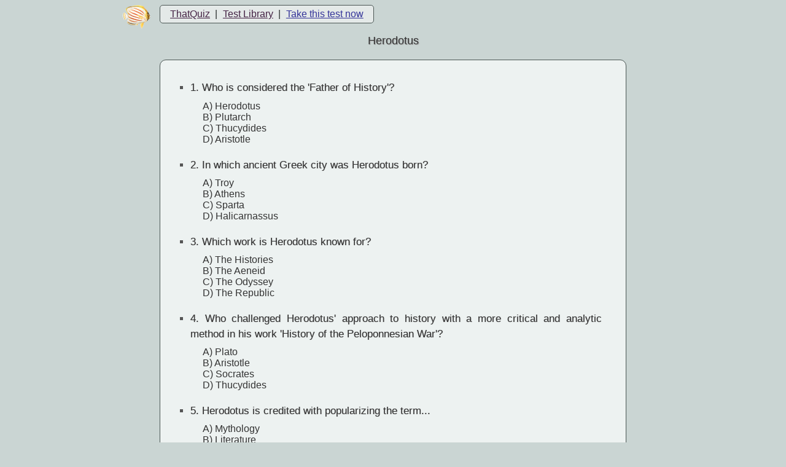

--- FILE ---
content_type: text/html; charset=UTF-8
request_url: https://www.thatquiz.org/tq/preview?c=ndq7obwq&s=s3r8wc
body_size: 3699
content:
<!DOCTYPE html>
<html>
<head id='head'>
<title>Herodotus</title>
<meta http-equiv="imagetoolbar" content="no">
<meta http-equiv="content-type" content="text/html; charset=UTF-8">
<meta http-equiv="X-UA-Compatible" content="IE=Edge">
<meta name="viewport" id="viewport" content="width=device-width, user-scalable=yes">
<link rel="canonical" href="/tq/preview?c=ndq7obwq">
<link rel="amphtml" href="previewamp?c=ndq7obwq&s=s3r8wc">
<script>
var TFV=0,
TLI=document.cookie.indexOf("PM_")!=-1,
REF=document.referrer||'',
SAD=location.search.indexOf("SA=1")>-1?1:!TLI&&!TFV&&document.cookie.indexOf("GSRCH")==-1&&(/google|yahoo|baidu|wolframalpha|duckduckgo|(msn|bing|live|ask|aol)\.com/i).test(document.referrer||""),
TQL=[];
function ajr() {
var cl=["fJM"],
b=document.getElementById("q99z")||document.body,
ua=navigator.userAgent.toLowerCase();
if (/iphone|ipod|android.*mobile|windows phone/.test(ua)) cl.push("a0");
if (SAD) cl.push("SAD");
cl.push(/chrome/.test(ua)&&!/edge/.test(ua)?"ahg":"ahf");
b.className = cl.join(" ");
}
</script>
<style amp-custom>
body{background:#cad5d3}.tqhome{-moz-border-radius:5px;-webkit-border-radius:5px;border-radius:5px;font-size:16px;float:left;float:inline-start;white-space:nowrap}.v8l{position:relative;margin:auto;width:760px;z-index:1}.fJG{border:1px solid #4a5553;margin-top:10px;margin-bottom:20px;padding:3ex 2em;-moz-border-radius:10px;-webkit-border-radius:10px;border-radius:10px;background-color:#edf2f1}.q9a0>div{text-align:start}.SAD .v8l{padding-bottom:100px}.g66m{line-height:200%}.fJH{clear:both;padding:18px 0 10px;font-size:18px;text-align:center;text-shadow:#999 1px 1px 1px}body{overflow-y:scroll}.fel{position:absolute;left:-60px}#g66h{display:block;margin:.5ex 0 1ex;text-align:center;line-height:150%}.jyj,#jqj{width:100%}.g66n{float:right;clear:both;margin-left:2ex}.jyi{margin:2em auto 1em}.akp{position:absolute;top:98px;right:20px;width:160px;height:600px;z-index:0}.q99b{display:inline-block;padding:0 1ex}#jqj>div,#jqj>table{page-break-inside:avoid}body{font:16px Arial,sans-serif;color:#333}.bZP{text-align:center;font-weight:bold;font-size:14px}.tqhome{padding:5px 1em;border:1px solid #4a5553;color:#252a29;background:#e4e9e8}a{color:#424}.salient{color:#339}.fel{width:45px;height:39px;background:url(/s/images/emblem/fl45.png)}@media screen and (-webkit-min-device-pixel-ratio:1.5){.fel{background:url(/s/images/emblem/fr45-2x.png);background-size:45px 39px;transform:scaleX(-1)}}.XF{line-height:40%}.d0u{word-spacing:-0.4ex;white-space:nowrap}iframe.ifr{border:0;width:0;height:0}ul{margin:0 0 0 10px;padding:4px;font-size:105%}li{list-style-type:square;color:#555;text-align:justify}.mchd{clear:both}.mchd span{color:#333;text-shadow:#aaa 0 0 1px;line-height:150%}.w6f{padding:.5ex 1ex 1em 4ex;text-align:justify}.bu2 *::-moz-selection,div.idq::-moz-selection,div.frhq::-moz-selection{background:transparent}.freehand{text-align:left;font-weight:normal;border:1px solid #000;overflow:hidden}.freehand{font-family:'Lucida sans Unicode','Lucida Grande','Bitstream Vera Sans','DejaVu Sans','Droid Sans',serif,system-ui,'Arev'}.fit{position:absolute;margin-left:1px;margin-top:1px;user-select:text;-moz-user-select:text;-webkit-user-select:text;-ms-user-select:text}.fit{overflow:visible}.idq{border:1px solid #000;color:#000;font-weight:normal;white-space:nowrap;position:absolute;text-align:left;background:white}.idq{font-family:'Lucida sans Unicode','Lucida Grande','Bitstream Vera Sans','DejaVu Sans','Droid Sans',serif,system-ui,'Arev'}div.freehand .frhq{cursor:default;height:13px;width:13px;font-size:10px;text-align:center;vertical-align:middle;font-weight:bold;position:absolute;border:1px solid #000;overflow:hidden;-moz-box-sizing:border-box;box-sizing:border-box;background:white}.bu9{left:0;top:0;position:absolute;text-align:left}.bu2{position:relative;text-align:left;padding:5px}.idq p,.fit p{margin:0}input.fit{box-sizing:border-box}.i9p{position:absolute}.q98i{font-family:Courier,monospace}.freehand{position:relative;margin:5px auto}
.v8i {background-size:contain;background-repeat:no-repeat}:not(.mchd) + .mchd {margin-top:2em} .v8i {float:right;margin:10px 0 2ex 3ex} .w6e {width:500px}.a0 .fJG {border:none;padding:0 1ex} .a0 {background-color:#edf2f1;margin:0} .a0 .tqhome {box-sizing:border-box;text-align:start;padding:5px 1em;display:block;white-space:normal;background-color:transparent;padding:5px 1 em;margin:0;float:none;line-height:2;border:none;overflow:hidden;text-overflow:ellipsis;} .a0 .fel, .g66s {display:none;background:none} .a0 .v8n {margin-left:-1ex;font-size:95%} .a0 .w8e {padding:0 1ex;box-sizing:border-box;-moz-box-sizing:border-box} .a0 .v8l {box-sizing:border-box;width:100%;padding:0 0 1ex} .a0 .v8i, .g66n {float:none;margin:5px 0 1em;max-width:90%;height:auto} .a0 .g66n iframe {max-width:100%;height:auto;} .a0 .w6e {width:100%} .a0 .g66m {line-height:250%} .a0 .q9a8 {margin:1ex;padding:5px 16px;display:inline-block;border:1px solid #4a5553;background:#f5f7f7;border-radius:5px;-moz-border-radius:5px;-webkit-border-radius:5px;} .a0 .mchd li, .w6f {text-align:start} .a0 .w8o {display:none}</style><style media="print">div.jyk, .g6hj {display:none} div.slide1 {page-break-after:always;margin-top:100px} body {-moz-box-sizing:content-box;box-sizing:content-box} </style><script>var Previewadwrapper=1;function ajy(){var a=document.body||{};if(-1!=(a.className||"").indexOf("a0"))return 0;for(var b=a.firstChild;b&&!/v8l/.test(b.className||"");)b=b.nextSibling;return(a.offsetWidth||0)>((b||{}).offsetWidth||0)+400}function ahc(a,b,c){if(a&&c&&(b||ajy()))a=["jyk"],a.push(b?"jyi":"akp"),document.write('<div class="'+a.join(" ")+'">'+c+"</div>")};
</script></head>
<body id="q99z">
<script>
ajr()
</script>
<div class='v8l'>
<div class='fel'></div>
<div class="g6hj"><div class='tqhome'><a href='/' target='_top' class='q9a8'>ThatQuiz</a><div class="q99b w8o">|</div><a href='browsepublic' target='_top' class='q9a8'>Test Library</a><div class="q99b w8o">|</div><a href='/tq/practicetest?1lyn40now38pc-s3r8wd' target='_top' class='salient q9a8'>Take this test now</a></div></div><div class="fJH">
Herodotus</div>
<div class="fJG">
<table class="jyj q9az">
<tr><td id="jqj">
<div class='mchd'><ul><li><span>1.</span><span class='mchq'> Who is considered the 'Father of History'?</span></li></ul><div class='w6f'>A) Herodotus<br/>B) Plutarch<br/>C) Thucydides<br/>D) Aristotle<br/></div></div><div class='mchd'><ul><li><span>2.</span><span class='mchq'> In which ancient Greek city was Herodotus born?</span></li></ul><div class='w6f'>A) Troy<br/>B) Athens<br/>C) Sparta<br/>D) Halicarnassus<br/></div></div><div class='mchd'><ul><li><span>3.</span><span class='mchq'> Which work is Herodotus known for?</span></li></ul><div class='w6f'>A) The Histories<br/>B) The Aeneid<br/>C) The Odyssey<br/>D) The Republic<br/></div></div><div class='mchd'><ul><li><span>4.</span><span class='mchq'> Who challenged Herodotus' approach to history with a more critical and analytic method in his work 'History of the Peloponnesian War'?</span></li></ul><div class='w6f'>A) Plato<br/>B) Aristotle<br/>C) Socrates<br/>D) Thucydides<br/></div></div><div class='mchd'><ul><li><span>5.</span><span class='mchq'> Herodotus is credited with popularizing the term...</span></li></ul><div class='w6f'>A) Mythology<br/>B) Literature<br/>C) History<br/>D) Philosophy<br/></div></div><div class='mchd'><ul><li><span>6.</span><span class='mchq'> Which ancient literary figure does Herodotus reference in 'The Histories' as a source of inspiration?</span></li></ul><div class='w6f'>A) Virgil<br/>B) Homer<br/>C) Ovid<br/>D) Euripides<br/></div></div><div class='mchd'><ul><li><span>7.</span><span class='mchq'> What significant event in Herodotus' work is often considered the climax of the narrative?</span></li></ul><div class='w6f'>A) The Punic Wars<br/>B) The Persian Conquest<br/>C) The Battle of Salamis<br/>D) The Trojan War<br/></div></div><div class='mchd'><ul><li><span>8.</span><span class='mchq'> What is the term for the cataloging and inquiry into the causes of historical events, a method used by Herodotus?</span></li></ul><div class='w6f'>A) Sociology<br/>B) Genealogy<br/>C) Historiography<br/>D) Psychology<br/></div></div><div class='mchd'><ul><li><span>9.</span><span class='mchq'> In Herodotus' work, what event is known as a pivotal moment where democracy is contrasted with tyranny?</span></li></ul><div class='w6f'>A) The Persian Wars<br/>B) The Peloponnesian War<br/>C) The Siege of Troy<br/>D) The Battle of Marathon<br/></div></div></td></tr></table>
</div>
<div class='foottext w8e'>Created with <a href='/' title='Math Testing' class='d0u'>That Quiz</a> &#151;
where test making and test taking are made easy for math and other subject areas.</div>
<script>ahc(SAD, 1, '<script async src="https://pagead2.googlesyndication.com/pagead/js/adsbygoogle.js"><\/sc' + 'ript><ins class="adsbygoogle" style="display:block" data-ad-client="ca-pub-6006964880095217" data-ad-slot="9028177824" data-ad-channel="4029232893" data-ad-format="auto" data-full-width-responsive="true"></ins><script>(adsbygoogle = window.adsbygoogle || []).push({});<\/sc' + 'ript>');</script></div>
<script>
if (SAD) document.write('<script async src="logself?ad=1&url=' + encodeURIComponent(document.URL) + '&ref=' + encodeURIComponent(REF) + '&org=0&uts=' + (new Date().getTime()) + '"></scr' + 'ipt>');
</script>
</body>
</html>
